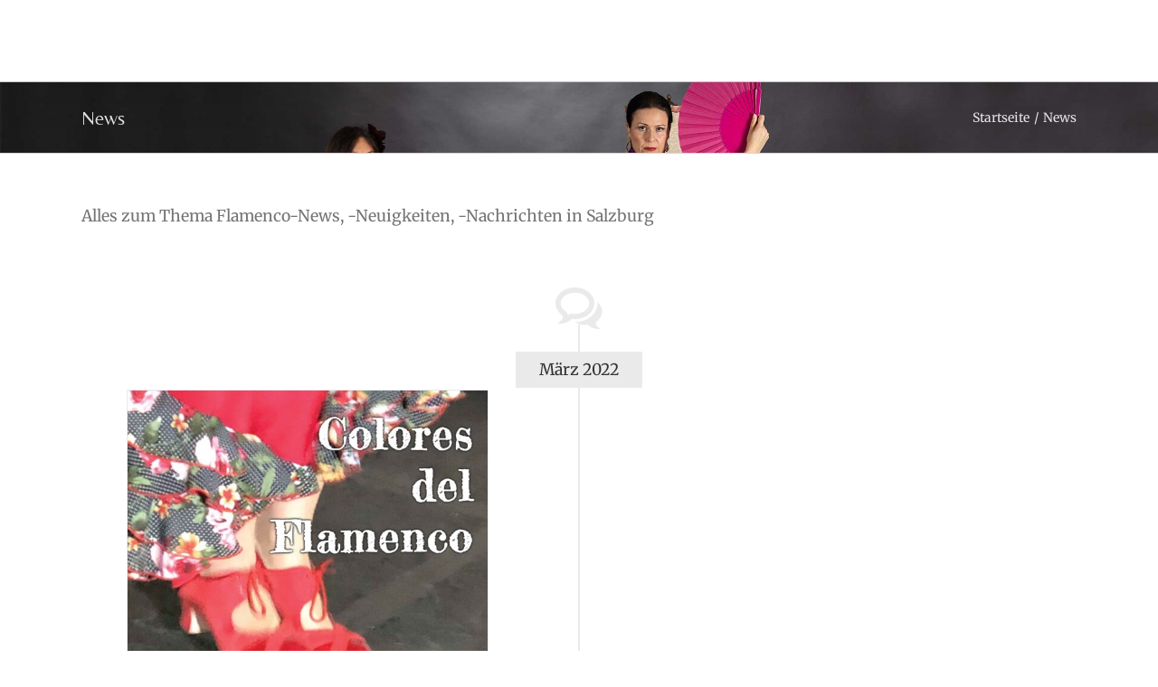

--- FILE ---
content_type: text/html; charset=UTF-8
request_url: https://flamenco-salzburg.com/news/page/2/
body_size: 14709
content:
<!DOCTYPE html>
<html class="avada-html-layout-wide avada-html-header-position-top avada-html-is-archive awb-scroll" lang="de" prefix="og: http://ogp.me/ns# fb: http://ogp.me/ns/fb#">
<head>
	<meta http-equiv="X-UA-Compatible" content="IE=edge" />
	<meta http-equiv="Content-Type" content="text/html; charset=utf-8"/>
	<meta name="viewport" content="width=device-width, initial-scale=1" />
	<script type="text/javascript" data-cookieconsent="ignore">
	window.dataLayer = window.dataLayer || [];

	function gtag() {
		dataLayer.push(arguments);
	}

	gtag("consent", "default", {
		ad_personalization: "denied",
		ad_storage: "denied",
		ad_user_data: "denied",
		analytics_storage: "denied",
		functionality_storage: "denied",
		personalization_storage: "denied",
		security_storage: "granted",
		wait_for_update: 500,
	});
	gtag("set", "ads_data_redaction", true);
	</script>
<script type="text/javascript"
		id="Cookiebot"
		src="https://consent.cookiebot.com/uc.js"
		data-implementation="wp"
		data-cbid="07e7168a-7dc6-4c96-a675-aa4a58b26991"
							data-blockingmode="auto"
	></script>
<meta name='robots' content='index, follow, max-image-preview:large, max-snippet:-1, max-video-preview:-1' />
	<style>img:is([sizes="auto" i], [sizes^="auto," i]) { contain-intrinsic-size: 3000px 1500px }</style>
	
	<!-- This site is optimized with the Yoast SEO plugin v26.3 - https://yoast.com/wordpress/plugins/seo/ -->
	<title>Aktuelle Neuigkeiten zum Thema Flamenco in Salzburg</title>
	<meta name="description" content="Aktuelles, Flamenco-News, Neuigkeiten zum Thema Flamenco in Salzburg, Konzerte, Workshops, Events, alles Rund um Flamenco in Salzburg" />
	<link rel="canonical" href="https://flamenco-salzburg.com/news/page/2/" />
	<link rel="prev" href="https://flamenco-salzburg.com/news/" />
	<link rel="next" href="https://flamenco-salzburg.com/news/page/3/" />
	<meta property="og:locale" content="de_DE" />
	<meta property="og:type" content="article" />
	<meta property="og:title" content="Aktuelle Neuigkeiten zum Thema Flamenco in Salzburg" />
	<meta property="og:description" content="Aktuelles, Flamenco-News, Neuigkeiten zum Thema Flamenco in Salzburg, Konzerte, Workshops, Events, alles Rund um Flamenco in Salzburg" />
	<meta property="og:url" content="https://flamenco-salzburg.com/news/" />
	<meta property="og:site_name" content="Flamenco-Salzburg" />
	<script type="application/ld+json" class="yoast-schema-graph">{"@context":"https://schema.org","@graph":[{"@type":"CollectionPage","@id":"https://flamenco-salzburg.com/news/","url":"https://flamenco-salzburg.com/news/page/2/","name":"Aktuelle Neuigkeiten zum Thema Flamenco in Salzburg","isPartOf":{"@id":"https://flamenco-salzburg.com/#website"},"primaryImageOfPage":{"@id":"https://flamenco-salzburg.com/news/page/2/#primaryimage"},"image":{"@id":"https://flamenco-salzburg.com/news/page/2/#primaryimage"},"thumbnailUrl":"https://flamenco-salzburg.com/wp-content/uploads/2022/03/flamenco-salzburg-Shakespear-2022-02--scaled.jpg","description":"Aktuelles, Flamenco-News, Neuigkeiten zum Thema Flamenco in Salzburg, Konzerte, Workshops, Events, alles Rund um Flamenco in Salzburg","breadcrumb":{"@id":"https://flamenco-salzburg.com/news/page/2/#breadcrumb"},"inLanguage":"de"},{"@type":"ImageObject","inLanguage":"de","@id":"https://flamenco-salzburg.com/news/page/2/#primaryimage","url":"https://flamenco-salzburg.com/wp-content/uploads/2022/03/flamenco-salzburg-Shakespear-2022-02--scaled.jpg","contentUrl":"https://flamenco-salzburg.com/wp-content/uploads/2022/03/flamenco-salzburg-Shakespear-2022-02--scaled.jpg","width":1810,"height":2560,"caption":"Flemanco Abend mit Flamenco Salzburg - Colores del Flamenco - Shakespeare Salzburg"},{"@type":"BreadcrumbList","@id":"https://flamenco-salzburg.com/news/page/2/#breadcrumb","itemListElement":[{"@type":"ListItem","position":1,"name":"Home","item":"https://flamenco-salzburg.com/"},{"@type":"ListItem","position":2,"name":"News"}]},{"@type":"WebSite","@id":"https://flamenco-salzburg.com/#website","url":"https://flamenco-salzburg.com/","name":"Flamenco-Salzburg","description":"Die Flamenco-Aficionados in der Mozart-Stadt","publisher":{"@id":"https://flamenco-salzburg.com/#organization"},"potentialAction":[{"@type":"SearchAction","target":{"@type":"EntryPoint","urlTemplate":"https://flamenco-salzburg.com/?s={search_term_string}"},"query-input":{"@type":"PropertyValueSpecification","valueRequired":true,"valueName":"search_term_string"}}],"inLanguage":"de"},{"@type":"Organization","@id":"https://flamenco-salzburg.com/#organization","name":"Flamenco Salzburg","url":"https://flamenco-salzburg.com/","logo":{"@type":"ImageObject","inLanguage":"de","@id":"https://flamenco-salzburg.com/#/schema/logo/image/","url":"https://flamenco-salzburg.com/wp-content/uploads/2022/10/flamenco-salzburg-visitenkarte-2015.jpg","contentUrl":"https://flamenco-salzburg.com/wp-content/uploads/2022/10/flamenco-salzburg-visitenkarte-2015.jpg","width":1028,"height":673,"caption":"Flamenco Salzburg"},"image":{"@id":"https://flamenco-salzburg.com/#/schema/logo/image/"},"sameAs":["https://www.facebook.com/people/Flamenco-Salzburg/100057592593499/","https://www.youtube.com/channel/UCgjeF7--RHNXfTMSHKJQJcg"]}]}</script>
	<!-- / Yoast SEO plugin. -->


<link rel="alternate" type="application/rss+xml" title="Flamenco-Salzburg &raquo; Feed" href="https://flamenco-salzburg.com/feed/" />
<link rel="alternate" type="application/rss+xml" title="Flamenco-Salzburg &raquo; Kommentar-Feed" href="https://flamenco-salzburg.com/comments/feed/" />
					<link rel="shortcut icon" href="https://flamenco-salzburg.com/wp-content/uploads/2023/07/favicon-32x32-1.png" type="image/x-icon" />
		
					<!-- Apple Touch Icon -->
			<link rel="apple-touch-icon" sizes="180x180" href="https://flamenco-salzburg.com/wp-content/uploads/2023/07/apple-touch-icon.png">
		
					<!-- Android Icon -->
			<link rel="icon" sizes="192x192" href="https://flamenco-salzburg.com/wp-content/uploads/2023/07/android-chrome-192x192-1.png">
		
					<!-- MS Edge Icon -->
			<meta name="msapplication-TileImage" content="https://flamenco-salzburg.com/wp-content/uploads/2023/07/android-chrome-512x512-1.png">
				<link rel="alternate" type="application/rss+xml" title="Flamenco-Salzburg &raquo; News Kategorie-Feed" href="https://flamenco-salzburg.com/news/feed/" />
				
		<meta property="og:locale" content="de_DE"/>
		<meta property="og:type" content="article"/>
		<meta property="og:site_name" content="Flamenco-Salzburg"/>
		<meta property="og:title" content="Aktuelle Neuigkeiten zum Thema Flamenco in Salzburg"/>
				<meta property="og:url" content="https://flamenco-salzburg.com/colores-del-flamenco/"/>
																				<meta property="og:image" content="https://flamenco-salzburg.com/wp-content/uploads/2022/03/flamenco-salzburg-Shakespear-2022-02--scaled.jpg"/>
		<meta property="og:image:width" content="1810"/>
		<meta property="og:image:height" content="2560"/>
		<meta property="og:image:type" content="image/jpeg"/>
				<script type="text/javascript">
/* <![CDATA[ */
window._wpemojiSettings = {"baseUrl":"https:\/\/s.w.org\/images\/core\/emoji\/16.0.1\/72x72\/","ext":".png","svgUrl":"https:\/\/s.w.org\/images\/core\/emoji\/16.0.1\/svg\/","svgExt":".svg","source":{"concatemoji":"https:\/\/flamenco-salzburg.com\/wp-includes\/js\/wp-emoji-release.min.js?ver=6.8.2"}};
/*! This file is auto-generated */
!function(s,n){var o,i,e;function c(e){try{var t={supportTests:e,timestamp:(new Date).valueOf()};sessionStorage.setItem(o,JSON.stringify(t))}catch(e){}}function p(e,t,n){e.clearRect(0,0,e.canvas.width,e.canvas.height),e.fillText(t,0,0);var t=new Uint32Array(e.getImageData(0,0,e.canvas.width,e.canvas.height).data),a=(e.clearRect(0,0,e.canvas.width,e.canvas.height),e.fillText(n,0,0),new Uint32Array(e.getImageData(0,0,e.canvas.width,e.canvas.height).data));return t.every(function(e,t){return e===a[t]})}function u(e,t){e.clearRect(0,0,e.canvas.width,e.canvas.height),e.fillText(t,0,0);for(var n=e.getImageData(16,16,1,1),a=0;a<n.data.length;a++)if(0!==n.data[a])return!1;return!0}function f(e,t,n,a){switch(t){case"flag":return n(e,"\ud83c\udff3\ufe0f\u200d\u26a7\ufe0f","\ud83c\udff3\ufe0f\u200b\u26a7\ufe0f")?!1:!n(e,"\ud83c\udde8\ud83c\uddf6","\ud83c\udde8\u200b\ud83c\uddf6")&&!n(e,"\ud83c\udff4\udb40\udc67\udb40\udc62\udb40\udc65\udb40\udc6e\udb40\udc67\udb40\udc7f","\ud83c\udff4\u200b\udb40\udc67\u200b\udb40\udc62\u200b\udb40\udc65\u200b\udb40\udc6e\u200b\udb40\udc67\u200b\udb40\udc7f");case"emoji":return!a(e,"\ud83e\udedf")}return!1}function g(e,t,n,a){var r="undefined"!=typeof WorkerGlobalScope&&self instanceof WorkerGlobalScope?new OffscreenCanvas(300,150):s.createElement("canvas"),o=r.getContext("2d",{willReadFrequently:!0}),i=(o.textBaseline="top",o.font="600 32px Arial",{});return e.forEach(function(e){i[e]=t(o,e,n,a)}),i}function t(e){var t=s.createElement("script");t.src=e,t.defer=!0,s.head.appendChild(t)}"undefined"!=typeof Promise&&(o="wpEmojiSettingsSupports",i=["flag","emoji"],n.supports={everything:!0,everythingExceptFlag:!0},e=new Promise(function(e){s.addEventListener("DOMContentLoaded",e,{once:!0})}),new Promise(function(t){var n=function(){try{var e=JSON.parse(sessionStorage.getItem(o));if("object"==typeof e&&"number"==typeof e.timestamp&&(new Date).valueOf()<e.timestamp+604800&&"object"==typeof e.supportTests)return e.supportTests}catch(e){}return null}();if(!n){if("undefined"!=typeof Worker&&"undefined"!=typeof OffscreenCanvas&&"undefined"!=typeof URL&&URL.createObjectURL&&"undefined"!=typeof Blob)try{var e="postMessage("+g.toString()+"("+[JSON.stringify(i),f.toString(),p.toString(),u.toString()].join(",")+"));",a=new Blob([e],{type:"text/javascript"}),r=new Worker(URL.createObjectURL(a),{name:"wpTestEmojiSupports"});return void(r.onmessage=function(e){c(n=e.data),r.terminate(),t(n)})}catch(e){}c(n=g(i,f,p,u))}t(n)}).then(function(e){for(var t in e)n.supports[t]=e[t],n.supports.everything=n.supports.everything&&n.supports[t],"flag"!==t&&(n.supports.everythingExceptFlag=n.supports.everythingExceptFlag&&n.supports[t]);n.supports.everythingExceptFlag=n.supports.everythingExceptFlag&&!n.supports.flag,n.DOMReady=!1,n.readyCallback=function(){n.DOMReady=!0}}).then(function(){return e}).then(function(){var e;n.supports.everything||(n.readyCallback(),(e=n.source||{}).concatemoji?t(e.concatemoji):e.wpemoji&&e.twemoji&&(t(e.twemoji),t(e.wpemoji)))}))}((window,document),window._wpemojiSettings);
/* ]]> */
</script>
<link rel='stylesheet' id='pmb_common-css' href='https://flamenco-salzburg.com/wp-content/plugins/print-my-blog/assets/styles/pmb-common.css?ver=1763383870' type='text/css' media='all' />
<style id='wp-emoji-styles-inline-css' type='text/css'>

	img.wp-smiley, img.emoji {
		display: inline !important;
		border: none !important;
		box-shadow: none !important;
		height: 1em !important;
		width: 1em !important;
		margin: 0 0.07em !important;
		vertical-align: -0.1em !important;
		background: none !important;
		padding: 0 !important;
	}
</style>
<link rel='stylesheet' id='pmb-select2-css' href='https://flamenco-salzburg.com/wp-content/plugins/print-my-blog/assets/styles/libs/select2.min.css?ver=4.0.6' type='text/css' media='all' />
<link rel='stylesheet' id='pmb-jquery-ui-css' href='https://flamenco-salzburg.com/wp-content/plugins/print-my-blog/assets/styles/libs/jquery-ui/jquery-ui.min.css?ver=1.11.4' type='text/css' media='all' />
<link rel='stylesheet' id='pmb-setup-page-css' href='https://flamenco-salzburg.com/wp-content/plugins/print-my-blog/assets/styles/setup-page.css?ver=1763383870' type='text/css' media='all' />
<link rel='stylesheet' id='fusion-dynamic-css-css' href='https://flamenco-salzburg.com/wp-content/uploads/fusion-styles/480fb0f93bba1090270df556360cca3f.min.css?ver=3.13.3' type='text/css' media='all' />
<script type="text/javascript" src="https://flamenco-salzburg.com/wp-includes/js/jquery/jquery.min.js?ver=3.7.1" id="jquery-core-js"></script>
<script type="text/javascript" src="https://flamenco-salzburg.com/wp-includes/js/jquery/jquery-migrate.min.js?ver=3.4.1" id="jquery-migrate-js"></script>
<link rel="https://api.w.org/" href="https://flamenco-salzburg.com/wp-json/" /><link rel="alternate" title="JSON" type="application/json" href="https://flamenco-salzburg.com/wp-json/wp/v2/categories/13" /><link rel="EditURI" type="application/rsd+xml" title="RSD" href="https://flamenco-salzburg.com/xmlrpc.php?rsd" />
<meta name="generator" content="WordPress 6.8.2" />
<style type="text/css" id="css-fb-visibility">@media screen and (max-width: 640px){.fusion-no-small-visibility{display:none !important;}body .sm-text-align-center{text-align:center !important;}body .sm-text-align-left{text-align:left !important;}body .sm-text-align-right{text-align:right !important;}body .sm-flex-align-center{justify-content:center !important;}body .sm-flex-align-flex-start{justify-content:flex-start !important;}body .sm-flex-align-flex-end{justify-content:flex-end !important;}body .sm-mx-auto{margin-left:auto !important;margin-right:auto !important;}body .sm-ml-auto{margin-left:auto !important;}body .sm-mr-auto{margin-right:auto !important;}body .fusion-absolute-position-small{position:absolute;top:auto;width:100%;}.awb-sticky.awb-sticky-small{ position: sticky; top: var(--awb-sticky-offset,0); }}@media screen and (min-width: 641px) and (max-width: 1024px){.fusion-no-medium-visibility{display:none !important;}body .md-text-align-center{text-align:center !important;}body .md-text-align-left{text-align:left !important;}body .md-text-align-right{text-align:right !important;}body .md-flex-align-center{justify-content:center !important;}body .md-flex-align-flex-start{justify-content:flex-start !important;}body .md-flex-align-flex-end{justify-content:flex-end !important;}body .md-mx-auto{margin-left:auto !important;margin-right:auto !important;}body .md-ml-auto{margin-left:auto !important;}body .md-mr-auto{margin-right:auto !important;}body .fusion-absolute-position-medium{position:absolute;top:auto;width:100%;}.awb-sticky.awb-sticky-medium{ position: sticky; top: var(--awb-sticky-offset,0); }}@media screen and (min-width: 1025px){.fusion-no-large-visibility{display:none !important;}body .lg-text-align-center{text-align:center !important;}body .lg-text-align-left{text-align:left !important;}body .lg-text-align-right{text-align:right !important;}body .lg-flex-align-center{justify-content:center !important;}body .lg-flex-align-flex-start{justify-content:flex-start !important;}body .lg-flex-align-flex-end{justify-content:flex-end !important;}body .lg-mx-auto{margin-left:auto !important;margin-right:auto !important;}body .lg-ml-auto{margin-left:auto !important;}body .lg-mr-auto{margin-right:auto !important;}body .fusion-absolute-position-large{position:absolute;top:auto;width:100%;}.awb-sticky.awb-sticky-large{ position: sticky; top: var(--awb-sticky-offset,0); }}</style>		<script type="text/javascript">
			var doc = document.documentElement;
			doc.setAttribute( 'data-useragent', navigator.userAgent );
		</script>
		
	</head>

<body class="archive paged category category-news category-13 paged-2 category-paged-2 wp-theme-Avada fusion-image-hovers fusion-pagination-sizing fusion-button_type-flat fusion-button_span-no fusion-button_gradient-linear avada-image-rollover-circle-no avada-image-rollover-yes avada-image-rollover-direction-left fusion-has-button-gradient fusion-body ltr fusion-sticky-header avada-has-rev-slider-styles fusion-disable-outline fusion-sub-menu-fade mobile-logo-pos-left layout-wide-mode avada-has-boxed-modal-shadow-none layout-scroll-offset-full avada-has-zero-margin-offset-top fusion-top-header menu-text-align-center mobile-menu-design-flyout fusion-show-pagination-text fusion-header-layout-v1 avada-responsive avada-footer-fx-parallax-effect avada-menu-highlight-style-bottombar fusion-search-form-classic fusion-main-menu-search-overlay fusion-avatar-square avada-sticky-shrinkage avada-dropdown-styles avada-blog-layout-timeline avada-blog-archive-layout-timeline avada-header-shadow-yes avada-menu-icon-position-left avada-has-megamenu-shadow avada-has-mainmenu-dropdown-divider fusion-has-main-nav-icon-circle avada-has-header-100-width avada-has-pagetitle-bg-full avada-has-pagetitle-bg-parallax avada-has-mobile-menu-search avada-has-main-nav-search-icon avada-has-pagetitlebar-retina-bg-image avada-has-titlebar- avada-has-pagination-padding avada-flyout-menu-direction-fade avada-ec-views-v1" data-awb-post-id="727">
		<a class="skip-link screen-reader-text" href="#content">Zum Inhalt springen</a>

	<div id="boxed-wrapper">
		
		<div id="wrapper" class="fusion-wrapper">
			<div id="home" style="position:relative;top:-1px;"></div>
							
										
							<div id="sliders-container" class="fusion-slider-visibility">
					</div>
				
					
			<header class="fusion-header-wrapper fusion-header-shadow">
				<div class="fusion-header-v1 fusion-logo-alignment fusion-logo-left fusion-sticky-menu-1 fusion-sticky-logo- fusion-mobile-logo-  fusion-mobile-menu-design-flyout fusion-header-has-flyout-menu">
					<div class="fusion-header-sticky-height"></div>
<div class="fusion-header">
	<div class="fusion-row">
					<div class="fusion-header-has-flyout-menu-content">
					<div class="fusion-logo" data-margin-top="31px" data-margin-bottom="31px" data-margin-left="0px" data-margin-right="0px">
			<a class="fusion-logo-link"  href="https://flamenco-salzburg.com/" >

						<!-- standard logo -->
			<img src="https://flamenco-salzburg.com/wp-content/uploads/2016/07/transparent.gif" srcset="https://flamenco-salzburg.com/wp-content/uploads/2016/07/transparent.gif 1x, https://flamenco-salzburg.com/wp-content/uploads/2016/07/transparent-1.gif 2x" width="1" height="1" style="max-height:1px;height:auto;" alt="Flamenco-Salzburg Logo" data-retina_logo_url="https://flamenco-salzburg.com/wp-content/uploads/2016/07/transparent-1.gif" class="fusion-standard-logo" />

			
					</a>
		</div>		<nav class="fusion-main-menu" aria-label="Hauptmenü"><div class="fusion-overlay-search">		<form role="search" class="searchform fusion-search-form  fusion-search-form-classic" method="get" action="https://flamenco-salzburg.com/">
			<div class="fusion-search-form-content">

				
				<div class="fusion-search-field search-field">
					<label><span class="screen-reader-text">Suche nach:</span>
													<input type="search" value="" name="s" class="s" placeholder="Suchen..." required aria-required="true" aria-label="Suchen..."/>
											</label>
				</div>
				<div class="fusion-search-button search-button">
					<input type="submit" class="fusion-search-submit searchsubmit" aria-label="Suche" value="&#xf002;" />
									</div>

				
			</div>


			
		</form>
		<div class="fusion-search-spacer"></div><a href="#" role="button" aria-label="Schließe die Suche" class="fusion-close-search"></a></div><ul id="menu-hauptnavigation" class="fusion-menu"><li  id="menu-item-99"  class="menu-item menu-item-type-post_type menu-item-object-page menu-item-home menu-item-99"  data-item-id="99"><a  href="https://flamenco-salzburg.com/" class="fusion-bottombar-highlight"><span class="menu-text">Über uns</span></a></li><li  id="menu-item-112"  class="menu-item menu-item-type-post_type menu-item-object-page menu-item-112"  data-item-id="112"><a  href="https://flamenco-salzburg.com/medien-galerie-zu-flamenco-in-salzburg/" class="fusion-bottombar-highlight"><span class="menu-text">Galerie</span></a></li><li  id="menu-item-326"  class="menu-item menu-item-type-post_type menu-item-object-page menu-item-326"  data-item-id="326"><a  href="https://flamenco-salzburg.com/salzburger-flamenco-news/" class="fusion-bottombar-highlight"><span class="menu-text">News</span></a></li><li  id="menu-item-823"  class="menu-item menu-item-type-post_type menu-item-object-page menu-item-823"  data-item-id="823"><a  href="https://flamenco-salzburg.com/tanzkurse/" class="fusion-bottombar-highlight"><span class="menu-text">Tanzkurse</span></a></li><li  id="menu-item-141"  class="menu-item menu-item-type-post_type menu-item-object-page menu-item-141"  data-item-id="141"><a  href="https://flamenco-salzburg.com/kontakt/" class="fusion-bottombar-highlight"><span class="menu-text">Kontakt</span></a></li><li class="fusion-custom-menu-item fusion-main-menu-search fusion-search-overlay"><a class="fusion-main-menu-icon" href="#" aria-label="Suche" data-title="Suche" title="Suche" role="button" aria-expanded="false"></a></li></ul></nav><nav class="fusion-main-menu fusion-sticky-menu" aria-label="Hauptmenü fixiert"><div class="fusion-overlay-search">		<form role="search" class="searchform fusion-search-form  fusion-search-form-classic" method="get" action="https://flamenco-salzburg.com/">
			<div class="fusion-search-form-content">

				
				<div class="fusion-search-field search-field">
					<label><span class="screen-reader-text">Suche nach:</span>
													<input type="search" value="" name="s" class="s" placeholder="Suchen..." required aria-required="true" aria-label="Suchen..."/>
											</label>
				</div>
				<div class="fusion-search-button search-button">
					<input type="submit" class="fusion-search-submit searchsubmit" aria-label="Suche" value="&#xf002;" />
									</div>

				
			</div>


			
		</form>
		<div class="fusion-search-spacer"></div><a href="#" role="button" aria-label="Schließe die Suche" class="fusion-close-search"></a></div><ul id="menu-hauptnavigation-1" class="fusion-menu"><li   class="menu-item menu-item-type-post_type menu-item-object-page menu-item-home menu-item-99"  data-item-id="99"><a  href="https://flamenco-salzburg.com/" class="fusion-bottombar-highlight"><span class="menu-text">Über uns</span></a></li><li   class="menu-item menu-item-type-post_type menu-item-object-page menu-item-112"  data-item-id="112"><a  href="https://flamenco-salzburg.com/medien-galerie-zu-flamenco-in-salzburg/" class="fusion-bottombar-highlight"><span class="menu-text">Galerie</span></a></li><li   class="menu-item menu-item-type-post_type menu-item-object-page menu-item-326"  data-item-id="326"><a  href="https://flamenco-salzburg.com/salzburger-flamenco-news/" class="fusion-bottombar-highlight"><span class="menu-text">News</span></a></li><li   class="menu-item menu-item-type-post_type menu-item-object-page menu-item-823"  data-item-id="823"><a  href="https://flamenco-salzburg.com/tanzkurse/" class="fusion-bottombar-highlight"><span class="menu-text">Tanzkurse</span></a></li><li   class="menu-item menu-item-type-post_type menu-item-object-page menu-item-141"  data-item-id="141"><a  href="https://flamenco-salzburg.com/kontakt/" class="fusion-bottombar-highlight"><span class="menu-text">Kontakt</span></a></li><li class="fusion-custom-menu-item fusion-main-menu-search fusion-search-overlay"><a class="fusion-main-menu-icon" href="#" aria-label="Suche" data-title="Suche" title="Suche" role="button" aria-expanded="false"></a></li></ul></nav><div class="fusion-flyout-menu-icons fusion-flyout-mobile-menu-icons">
	
	
			<div class="fusion-flyout-search-toggle">
			<div class="fusion-toggle-icon">
				<div class="fusion-toggle-icon-line"></div>
				<div class="fusion-toggle-icon-line"></div>
				<div class="fusion-toggle-icon-line"></div>
			</div>
			<a class="fusion-icon awb-icon-search" aria-hidden="true" aria-label="Toggle Search" href="#"></a>
		</div>
	
				<a class="fusion-flyout-menu-toggle" aria-hidden="true" aria-label="Toggle Menu" href="#">
			<div class="fusion-toggle-icon-line"></div>
			<div class="fusion-toggle-icon-line"></div>
			<div class="fusion-toggle-icon-line"></div>
		</a>
	</div>

	<div class="fusion-flyout-search">
				<form role="search" class="searchform fusion-search-form  fusion-search-form-classic" method="get" action="https://flamenco-salzburg.com/">
			<div class="fusion-search-form-content">

				
				<div class="fusion-search-field search-field">
					<label><span class="screen-reader-text">Suche nach:</span>
													<input type="search" value="" name="s" class="s" placeholder="Suchen..." required aria-required="true" aria-label="Suchen..."/>
											</label>
				</div>
				<div class="fusion-search-button search-button">
					<input type="submit" class="fusion-search-submit searchsubmit" aria-label="Suche" value="&#xf002;" />
									</div>

				
			</div>


			
		</form>
			</div>

<div class="fusion-flyout-menu-bg"></div>

<nav class="fusion-mobile-nav-holder fusion-flyout-menu fusion-flyout-mobile-menu" aria-label="Main Menu Mobile"></nav>

	<nav class="fusion-mobile-nav-holder fusion-flyout-menu fusion-flyout-mobile-menu fusion-mobile-sticky-nav-holder" aria-label="Main Menu Mobile Sticky"></nav>
							</div>
			</div>
</div>
				</div>
				<div class="fusion-clearfix"></div>
			</header>
			
							
			<section class="avada-page-titlebar-wrapper" aria-label="Kopfzeilen-Container">
	<div class="fusion-page-title-bar fusion-page-title-bar-none fusion-page-title-bar-left">
		<div class="fusion-page-title-row">
			<div class="fusion-page-title-wrapper">
				<div class="fusion-page-title-captions">

																							<h1 class="entry-title">News</h1>

											
					
				</div>

															<div class="fusion-page-title-secondary">
							<nav class="fusion-breadcrumbs awb-yoast-breadcrumbs" aria-label="Breadcrumb"><ol class="awb-breadcrumb-list"><li class="fusion-breadcrumb-item awb-breadcrumb-sep awb-home" ><a href="https://flamenco-salzburg.com" class="fusion-breadcrumb-link"><span >Startseite</span></a></li><li class="fusion-breadcrumb-item"  aria-current="page"><span  class="breadcrumb-leaf">News</span></li></ol></nav>						</div>
									
			</div>
		</div>
	</div>
</section>

						<main id="main" class="clearfix  full-bg">
				<div class="fusion-row" style="">
<section id="content" class=" full-width" style="width: 100%;">
			<div id="post-727" class="fusion-archive-description post-727 post type-post status-publish format-standard has-post-thumbnail hentry category-events category-news tag-auftritt tag-konzert">
			<div class="post-content">
				<p>Alles zum Thema Flamenco-News, -Neuigkeiten, -Nachrichten in Salzburg</p>
			</div>
		</div>
	
	<div id="posts-container" class="fusion-blog-archive fusion-blog-layout-timeline-wrapper fusion-blog-infinite fusion-clearfix">
	<div class="fusion-posts-container fusion-no-meta-info fusion-posts-container-infinite fusion-blog-rollover " data-pages="4">
								<div class="fusion-timeline-icon"><i class="awb-icon-bubbles" aria-hidden="true"></i></div>
			<div class="fusion-blog-layout-timeline fusion-clearfix">

			
						<div class="fusion-timeline-line"></div>
		
		
										<h3 class="fusion-timeline-date">März 2022</h3><div class="fusion-collapse-month">			<article id="post-727" class="fusion-post-timeline fusion-left-column  post fusion-clearfix post-727 type-post status-publish format-standard has-post-thumbnail hentry category-events category-news tag-auftritt tag-konzert">
				
				
				
									
		<div class="fusion-flexslider flexslider fusion-flexslider-loading fusion-post-slideshow">
		<ul class="slides">
																		<li><div  class="fusion-image-wrapper" aria-haspopup="true">
				<img width="1810" height="2560" src="https://flamenco-salzburg.com/wp-content/uploads/2022/03/flamenco-salzburg-Shakespear-2022-02--scaled.jpg" class="attachment-full size-full wp-post-image" alt="Flamenco Salzburg - Colores del Flamenco - Shakespeare Salzburg" decoding="async" fetchpriority="high" srcset="https://flamenco-salzburg.com/wp-content/uploads/2022/03/flamenco-salzburg-Shakespear-2022-02--200x283.jpg 200w, https://flamenco-salzburg.com/wp-content/uploads/2022/03/flamenco-salzburg-Shakespear-2022-02--400x566.jpg 400w, https://flamenco-salzburg.com/wp-content/uploads/2022/03/flamenco-salzburg-Shakespear-2022-02--600x849.jpg 600w, https://flamenco-salzburg.com/wp-content/uploads/2022/03/flamenco-salzburg-Shakespear-2022-02--800x1132.jpg 800w, https://flamenco-salzburg.com/wp-content/uploads/2022/03/flamenco-salzburg-Shakespear-2022-02--1200x1697.jpg 1200w, https://flamenco-salzburg.com/wp-content/uploads/2022/03/flamenco-salzburg-Shakespear-2022-02--scaled.jpg 1810w" sizes="(max-width: 800px) 100vw, 40vw" /><div class="fusion-rollover">
	<div class="fusion-rollover-content">

														<a class="fusion-rollover-link" href="https://flamenco-salzburg.com/colores-del-flamenco/">Colores del Flamenco &#8211; Flamenco Salzburg feat. Kirschblütenzeit</a>
			
														
								
													<div class="fusion-rollover-sep"></div>
				
																		<a class="fusion-rollover-gallery" href="https://flamenco-salzburg.com/wp-content/uploads/2022/03/flamenco-salzburg-Shakespear-2022-02--scaled.jpg" data-options="" data-id="727" data-rel="iLightbox[gallery]" data-title="flamenco-salzburg-Shakespear-2022-02-" data-caption="Flemanco Abend mit Flamenco Salzburg - Colores del Flamenco - Shakespeare Salzburg">
						Gallerie					</a>
														
		
												<h4 class="fusion-rollover-title">
					<a class="fusion-rollover-title-link" href="https://flamenco-salzburg.com/colores-del-flamenco/">
						Colores del Flamenco &#8211; Flamenco Salzburg feat. Kirschblütenzeit					</a>
				</h4>
			
										<div class="fusion-rollover-categories"><a href="https://flamenco-salzburg.com/events/" rel="tag">Events</a>, <a href="https://flamenco-salzburg.com/news/" rel="tag">News</a></div>					
		
						<a class="fusion-link-wrapper" href="https://flamenco-salzburg.com/colores-del-flamenco/" aria-label="Colores del Flamenco &#8211; Flamenco Salzburg feat. Kirschblütenzeit"></a>
	</div>
</div>
</div>
</li>
																																																																														</ul>
	</div>
				
														<div class="fusion-post-content-wrapper">
				
														<div class="fusion-timeline-circle"></div>
					<div class="fusion-timeline-arrow"></div>
				
				<div class="fusion-post-content post-content">
					<h2 class="entry-title fusion-post-title"><a href="https://flamenco-salzburg.com/colores-del-flamenco/">Colores del Flamenco &#8211; Flamenco Salzburg feat. Kirschblütenzeit</a></h2>
																<span class="vcard rich-snippet-hidden"><span class="fn"><a href="https://flamenco-salzburg.com/author/admin/" title="Beiträge von admin" rel="author">admin</a></span></span><span class="updated rich-snippet-hidden">2022-08-03T07:01:10+01:00</span>
												
					
					<div class="fusion-post-content-container">
						<p>Flamenco ist Leben, Flamenco ist energiegeladen, spannend und bunt! Genießen Sie einen einzigartigen Abend, der genau dies zum Ausdruck bringt.Flamenco Salzburg“La Orquídea” Edda Kathrein (Tanz)“El Chano” Michael Navarro (Gitarre) “El Estifi” Stefan Bärthlein (Gitarre)Kirschblütenzeitwww.kirschbluetenzeit.com“La Cereza” Samira Kirschhofer (Gesang)Abendkasse: 15,-Ticketsanfragen und Reservierungen per Mail an info@flamenco-salzburg.com beziehungsweise telefonisch unter +43 680 213 89 87Wann? 2. April  [...]</p>					</div>
				</div>

				
													<span class="entry-title rich-snippet-hidden">Colores del Flamenco &#8211; Flamenco Salzburg feat. Kirschblütenzeit</span><span class="vcard rich-snippet-hidden"><span class="fn"><a href="https://flamenco-salzburg.com/author/admin/" title="Beiträge von admin" rel="author">admin</a></span></span><span class="updated rich-snippet-hidden">2022-08-03T07:01:10+01:00</span>				
									</div>
				
							</article>

			
								</div><h3 class="fusion-timeline-date">September 2019</h3><div class="fusion-collapse-month">			<article id="post-704" class="fusion-post-timeline fusion-right-column  post fusion-clearfix post-704 type-post status-publish format-standard has-post-thumbnail hentry category-events category-news tag-auftritt tag-konzert">
				
				
				
									
		<div class="fusion-flexslider flexslider fusion-flexslider-loading fusion-post-slideshow">
		<ul class="slides">
																		<li><div  class="fusion-image-wrapper" aria-haspopup="true">
				<img width="3508" height="2480" src="https://flamenco-salzburg.com/wp-content/uploads/2019/09/Flyer-Hallein-2019-11.jpg" class="attachment-full size-full wp-post-image" alt="Duende, Corazón y Passión - in der Creativ Werkstatt Hallein" decoding="async" srcset="https://flamenco-salzburg.com/wp-content/uploads/2019/09/Flyer-Hallein-2019-11-200x141.jpg 200w, https://flamenco-salzburg.com/wp-content/uploads/2019/09/Flyer-Hallein-2019-11-400x283.jpg 400w, https://flamenco-salzburg.com/wp-content/uploads/2019/09/Flyer-Hallein-2019-11-600x424.jpg 600w, https://flamenco-salzburg.com/wp-content/uploads/2019/09/Flyer-Hallein-2019-11-800x566.jpg 800w, https://flamenco-salzburg.com/wp-content/uploads/2019/09/Flyer-Hallein-2019-11-1200x848.jpg 1200w, https://flamenco-salzburg.com/wp-content/uploads/2019/09/Flyer-Hallein-2019-11.jpg 3508w" sizes="(max-width: 800px) 100vw, 40vw" /><div class="fusion-rollover">
	<div class="fusion-rollover-content">

														<a class="fusion-rollover-link" href="https://flamenco-salzburg.com/duende-corazon-y-passion-in-der-creativ-werkstatt-hallein/">Duende, Corazón y Pasión in der Creativ Werkstatt Hallein</a>
			
														
								
													<div class="fusion-rollover-sep"></div>
				
																		<a class="fusion-rollover-gallery" href="https://flamenco-salzburg.com/wp-content/uploads/2019/09/Flyer-Hallein-2019-11.jpg" data-options="" data-id="704" data-rel="iLightbox[gallery]" data-title="Duende, Corazón y Passión - in der Creativ Werkstatt Hallein" data-caption="Duende, Corazón y Passión - in der Creativ Werkstatt Hallein">
						Gallerie					</a>
														
		
												<h4 class="fusion-rollover-title">
					<a class="fusion-rollover-title-link" href="https://flamenco-salzburg.com/duende-corazon-y-passion-in-der-creativ-werkstatt-hallein/">
						Duende, Corazón y Pasión in der Creativ Werkstatt Hallein					</a>
				</h4>
			
										<div class="fusion-rollover-categories"><a href="https://flamenco-salzburg.com/events/" rel="tag">Events</a>, <a href="https://flamenco-salzburg.com/news/" rel="tag">News</a></div>					
		
						<a class="fusion-link-wrapper" href="https://flamenco-salzburg.com/duende-corazon-y-passion-in-der-creativ-werkstatt-hallein/" aria-label="Duende, Corazón y Pasión in der Creativ Werkstatt Hallein"></a>
	</div>
</div>
</div>
</li>
																																																																														</ul>
	</div>
				
														<div class="fusion-post-content-wrapper">
				
														<div class="fusion-timeline-circle"></div>
					<div class="fusion-timeline-arrow"></div>
				
				<div class="fusion-post-content post-content">
					<h2 class="entry-title fusion-post-title"><a href="https://flamenco-salzburg.com/duende-corazon-y-passion-in-der-creativ-werkstatt-hallein/">Duende, Corazón y Pasión in der Creativ Werkstatt Hallein</a></h2>
																<span class="vcard rich-snippet-hidden"><span class="fn"><a href="https://flamenco-salzburg.com/author/admin/" title="Beiträge von admin" rel="author">admin</a></span></span><span class="updated rich-snippet-hidden">2022-08-03T07:01:26+01:00</span>
												
					
					<div class="fusion-post-content-container">
						<p>Wir, Flamenco-Salzburg, das sind drei Salzburger „aficionados“ (span. für Liebhaber), die sich der großartigen Kunstform des Flamenco verschrieben haben. Wir zeigen den einzigartigen Tanz und die wunderbare Musik des Flamenco. Auf den Wegen alter Meister wollen wir die Seele (span. el duende), das Herz (span. el corazón) und die Leidenschaft (span. la pasión) ergründen bzw.  [...]</p>					</div>
				</div>

				
													<span class="entry-title rich-snippet-hidden">Duende, Corazón y Pasión in der Creativ Werkstatt Hallein</span><span class="vcard rich-snippet-hidden"><span class="fn"><a href="https://flamenco-salzburg.com/author/admin/" title="Beiträge von admin" rel="author">admin</a></span></span><span class="updated rich-snippet-hidden">2022-08-03T07:01:26+01:00</span>				
									</div>
				
							</article>

			
											<article id="post-701" class="fusion-post-timeline fusion-left-column  post fusion-clearfix post-701 type-post status-publish format-standard has-post-thumbnail hentry category-events category-news tag-auftritt tag-konzert">
				
				
				
									
		<div class="fusion-flexslider flexslider fusion-flexslider-loading fusion-post-slideshow">
		<ul class="slides">
																		<li><div  class="fusion-image-wrapper" aria-haspopup="true">
				<img width="6000" height="4000" src="https://flamenco-salzburg.com/wp-content/uploads/2019/09/FLamenco-Salzburg-Lange-Nacht-der-Museen-Oktober-2019.jpg" class="attachment-full size-full wp-post-image" alt="ORF Lange Nacht der Mussen, Salzburger Rathaus, Säulenhalle" decoding="async" srcset="https://flamenco-salzburg.com/wp-content/uploads/2019/09/FLamenco-Salzburg-Lange-Nacht-der-Museen-Oktober-2019-200x133.jpg 200w, https://flamenco-salzburg.com/wp-content/uploads/2019/09/FLamenco-Salzburg-Lange-Nacht-der-Museen-Oktober-2019-400x267.jpg 400w, https://flamenco-salzburg.com/wp-content/uploads/2019/09/FLamenco-Salzburg-Lange-Nacht-der-Museen-Oktober-2019-600x400.jpg 600w, https://flamenco-salzburg.com/wp-content/uploads/2019/09/FLamenco-Salzburg-Lange-Nacht-der-Museen-Oktober-2019-800x533.jpg 800w, https://flamenco-salzburg.com/wp-content/uploads/2019/09/FLamenco-Salzburg-Lange-Nacht-der-Museen-Oktober-2019-1200x800.jpg 1200w, https://flamenco-salzburg.com/wp-content/uploads/2019/09/FLamenco-Salzburg-Lange-Nacht-der-Museen-Oktober-2019.jpg 6000w" sizes="(max-width: 800px) 100vw, 40vw" /><div class="fusion-rollover">
	<div class="fusion-rollover-content">

														<a class="fusion-rollover-link" href="https://flamenco-salzburg.com/orf-lange-nacht-der-mussen-salzburger-rathaus-saulenhalle-oktober-2019/">ORF Lange Nacht der Museen &#8211; Salzburger Rathaus</a>
			
														
								
													<div class="fusion-rollover-sep"></div>
				
																		<a class="fusion-rollover-gallery" href="https://flamenco-salzburg.com/wp-content/uploads/2019/09/FLamenco-Salzburg-Lange-Nacht-der-Museen-Oktober-2019.jpg" data-options="" data-id="701" data-rel="iLightbox[gallery]" data-title="FLamenco Salzburg - Lange Nacht der Museen Oktober 2019" data-caption="ORF Lange Nacht der Mussen, Salzburger Rathaus, Säulenhalle">
						Gallerie					</a>
														
		
												<h4 class="fusion-rollover-title">
					<a class="fusion-rollover-title-link" href="https://flamenco-salzburg.com/orf-lange-nacht-der-mussen-salzburger-rathaus-saulenhalle-oktober-2019/">
						ORF Lange Nacht der Museen &#8211; Salzburger Rathaus					</a>
				</h4>
			
										<div class="fusion-rollover-categories"><a href="https://flamenco-salzburg.com/events/" rel="tag">Events</a>, <a href="https://flamenco-salzburg.com/news/" rel="tag">News</a></div>					
		
						<a class="fusion-link-wrapper" href="https://flamenco-salzburg.com/orf-lange-nacht-der-mussen-salzburger-rathaus-saulenhalle-oktober-2019/" aria-label="ORF Lange Nacht der Museen &#8211; Salzburger Rathaus"></a>
	</div>
</div>
</div>
</li>
																																																																														</ul>
	</div>
				
														<div class="fusion-post-content-wrapper">
				
														<div class="fusion-timeline-circle"></div>
					<div class="fusion-timeline-arrow"></div>
				
				<div class="fusion-post-content post-content">
					<h2 class="entry-title fusion-post-title"><a href="https://flamenco-salzburg.com/orf-lange-nacht-der-mussen-salzburger-rathaus-saulenhalle-oktober-2019/">ORF Lange Nacht der Museen &#8211; Salzburger Rathaus</a></h2>
																<span class="vcard rich-snippet-hidden"><span class="fn"><a href="https://flamenco-salzburg.com/author/admin/" title="Beiträge von admin" rel="author">admin</a></span></span><span class="updated rich-snippet-hidden">2022-08-03T07:01:43+01:00</span>
												
					
					<div class="fusion-post-content-container">
						<p>Die Tänzerin Edda Kathrein – begleitet von den Flamenco-Gitarristen Stefan Bärthlein und Michael Navarro-Hopferwieser – führt drei Stücke des spanischen Tanzes auf:El Duende – Die Seele des Flamenco (19.00 Uhr)El Corazón – Das Herz des Flamenco (20.00 Uhr)La Pasión – Die Leidenschaft (21.00 Uhr)Die Dauer beträgt jeweils 30 Minuten.AusführendeEdda Kathrein: Tanz (baile)Stefan Bärhtlein: FlamencogitarreMichael Navarro-Hopferwieser: Flamencogitarre, KlarinetteHier der  [...]</p>					</div>
				</div>

				
													<span class="entry-title rich-snippet-hidden">ORF Lange Nacht der Museen &#8211; Salzburger Rathaus</span><span class="vcard rich-snippet-hidden"><span class="fn"><a href="https://flamenco-salzburg.com/author/admin/" title="Beiträge von admin" rel="author">admin</a></span></span><span class="updated rich-snippet-hidden">2022-08-03T07:01:43+01:00</span>				
									</div>
				
							</article>

			
											<article id="post-694" class="fusion-post-timeline fusion-right-column  post fusion-clearfix post-694 type-post status-publish format-standard has-post-thumbnail hentry category-events category-news category-workshops tag-konzert tag-tanz">
				
				
				
									
		<div class="fusion-flexslider flexslider fusion-flexslider-loading fusion-post-slideshow">
		<ul class="slides">
																		<li><div  class="fusion-image-wrapper" aria-haspopup="true">
				<img width="1181" height="787" src="https://flamenco-salzburg.com/wp-content/uploads/2019/09/Flamenco-Telurico.jpg" class="attachment-full size-full wp-post-image" alt="" decoding="async" srcset="https://flamenco-salzburg.com/wp-content/uploads/2019/09/Flamenco-Telurico-200x133.jpg 200w, https://flamenco-salzburg.com/wp-content/uploads/2019/09/Flamenco-Telurico-400x267.jpg 400w, https://flamenco-salzburg.com/wp-content/uploads/2019/09/Flamenco-Telurico-600x400.jpg 600w, https://flamenco-salzburg.com/wp-content/uploads/2019/09/Flamenco-Telurico-800x533.jpg 800w, https://flamenco-salzburg.com/wp-content/uploads/2019/09/Flamenco-Telurico.jpg 1181w" sizes="auto, (max-width: 800px) 100vw, 40vw" /><div class="fusion-rollover">
	<div class="fusion-rollover-content">

														<a class="fusion-rollover-link" href="https://flamenco-salzburg.com/flamenco-telurico-und-woekshop-mit-carina-la-debla/">FLAMENCO TELÚRICO und Workshop mit Carina la Debla</a>
			
														
								
													<div class="fusion-rollover-sep"></div>
				
																		<a class="fusion-rollover-gallery" href="https://flamenco-salzburg.com/wp-content/uploads/2019/09/Flamenco-Telurico.jpg" data-options="" data-id="694" data-rel="iLightbox[gallery]" data-title="Flamenco Telurico" data-caption="">
						Gallerie					</a>
														
		
												<h4 class="fusion-rollover-title">
					<a class="fusion-rollover-title-link" href="https://flamenco-salzburg.com/flamenco-telurico-und-woekshop-mit-carina-la-debla/">
						FLAMENCO TELÚRICO und Workshop mit Carina la Debla					</a>
				</h4>
			
										<div class="fusion-rollover-categories"><a href="https://flamenco-salzburg.com/events/" rel="tag">Events</a>, <a href="https://flamenco-salzburg.com/news/" rel="tag">News</a>, <a href="https://flamenco-salzburg.com/workshops/" rel="tag">Workshops</a></div>					
		
						<a class="fusion-link-wrapper" href="https://flamenco-salzburg.com/flamenco-telurico-und-woekshop-mit-carina-la-debla/" aria-label="FLAMENCO TELÚRICO und Workshop mit Carina la Debla"></a>
	</div>
</div>
</div>
</li>
																																																																														</ul>
	</div>
				
														<div class="fusion-post-content-wrapper">
				
														<div class="fusion-timeline-circle"></div>
					<div class="fusion-timeline-arrow"></div>
				
				<div class="fusion-post-content post-content">
					<h2 class="entry-title fusion-post-title"><a href="https://flamenco-salzburg.com/flamenco-telurico-und-woekshop-mit-carina-la-debla/">FLAMENCO TELÚRICO und Workshop mit Carina la Debla</a></h2>
																<span class="vcard rich-snippet-hidden"><span class="fn"><a href="https://flamenco-salzburg.com/author/admin/" title="Beiträge von admin" rel="author">admin</a></span></span><span class="updated rich-snippet-hidden">2022-08-03T07:02:05+01:00</span>
												
					
					<div class="fusion-post-content-container">
						<p> FLAMENCO TELÚRICO am 08.10. im Gasteig/München Am 8.10.2019 hat das neue Programm von Carina La Debla im Münchner Gasteig Premiere. Nachdem Carina in den letzten drei Jahren als Tänzerin im Ensemble des bekannten Tablaos “El Palacio Andaluz” in Sevilla engagiert war, kommt sie nun mit ihrem neuen vierten Bühnenwerk FLAMENCO TELÚRICO für mehrere Auftritte  [...]</p>					</div>
				</div>

				
													<span class="entry-title rich-snippet-hidden">FLAMENCO TELÚRICO und Workshop mit Carina la Debla</span><span class="vcard rich-snippet-hidden"><span class="fn"><a href="https://flamenco-salzburg.com/author/admin/" title="Beiträge von admin" rel="author">admin</a></span></span><span class="updated rich-snippet-hidden">2022-08-03T07:02:05+01:00</span>				
									</div>
				
							</article>

			
								</div><h3 class="fusion-timeline-date">April 2019</h3><div class="fusion-collapse-month">			<article id="post-689" class="fusion-post-timeline fusion-left-column  post fusion-clearfix post-689 type-post status-publish format-standard has-post-thumbnail hentry category-events category-news tag-auftritt tag-konzert">
				
				
				
									
		<div class="fusion-flexslider flexslider fusion-flexslider-loading fusion-post-slideshow">
		<ul class="slides">
																		<li><div  class="fusion-image-wrapper" aria-haspopup="true">
				<img width="1240" height="1754" src="https://flamenco-salzburg.com/wp-content/uploads/2019/04/Shakespera-Plakat-2019-web.jpg" class="attachment-full size-full wp-post-image" alt="Das Flamenco Herz (El Corazòn Flamenco) - im Shakespear Salzburg" decoding="async" srcset="https://flamenco-salzburg.com/wp-content/uploads/2019/04/Shakespera-Plakat-2019-web-200x283.jpg 200w, https://flamenco-salzburg.com/wp-content/uploads/2019/04/Shakespera-Plakat-2019-web-400x566.jpg 400w, https://flamenco-salzburg.com/wp-content/uploads/2019/04/Shakespera-Plakat-2019-web-600x849.jpg 600w, https://flamenco-salzburg.com/wp-content/uploads/2019/04/Shakespera-Plakat-2019-web-800x1132.jpg 800w, https://flamenco-salzburg.com/wp-content/uploads/2019/04/Shakespera-Plakat-2019-web-1200x1697.jpg 1200w, https://flamenco-salzburg.com/wp-content/uploads/2019/04/Shakespera-Plakat-2019-web.jpg 1240w" sizes="auto, (max-width: 800px) 100vw, 40vw" /><div class="fusion-rollover">
	<div class="fusion-rollover-content">

														<a class="fusion-rollover-link" href="https://flamenco-salzburg.com/das-flamenco-herz-el-corazon-flamenco/">Das Flamencoherz (El Corazón Flamenco)</a>
			
														
								
													<div class="fusion-rollover-sep"></div>
				
																		<a class="fusion-rollover-gallery" href="https://flamenco-salzburg.com/wp-content/uploads/2019/04/Shakespera-Plakat-2019-web.jpg" data-options="" data-id="689" data-rel="iLightbox[gallery]" data-title="Shakespera-Plakat-2019-web" data-caption="Das Flamenco Herz (El Corazòn Flamenco) - im Shakespear Salzburg">
						Gallerie					</a>
														
		
												<h4 class="fusion-rollover-title">
					<a class="fusion-rollover-title-link" href="https://flamenco-salzburg.com/das-flamenco-herz-el-corazon-flamenco/">
						Das Flamencoherz (El Corazón Flamenco)					</a>
				</h4>
			
										<div class="fusion-rollover-categories"><a href="https://flamenco-salzburg.com/events/" rel="tag">Events</a>, <a href="https://flamenco-salzburg.com/news/" rel="tag">News</a></div>					
		
						<a class="fusion-link-wrapper" href="https://flamenco-salzburg.com/das-flamenco-herz-el-corazon-flamenco/" aria-label="Das Flamencoherz (El Corazón Flamenco)"></a>
	</div>
</div>
</div>
</li>
																																																																														</ul>
	</div>
				
														<div class="fusion-post-content-wrapper">
				
														<div class="fusion-timeline-circle"></div>
					<div class="fusion-timeline-arrow"></div>
				
				<div class="fusion-post-content post-content">
					<h2 class="entry-title fusion-post-title"><a href="https://flamenco-salzburg.com/das-flamenco-herz-el-corazon-flamenco/">Das Flamencoherz (El Corazón Flamenco)</a></h2>
																<span class="vcard rich-snippet-hidden"><span class="fn"><a href="https://flamenco-salzburg.com/author/admin/" title="Beiträge von admin" rel="author">admin</a></span></span><span class="updated rich-snippet-hidden">2022-08-03T07:02:24+01:00</span>
												
					
					<div class="fusion-post-content-container">
						<p>Flamenco-Salzburg, das sind drei Salzburger „aficionados“ (span. für Liebhaber), die sich der großartigen Kunstform des Flamenco gewidmet haben. Sie bringen nun das erste abendfüllende Programm "Das Flamencoherz (El Corazón Flamenco") im Shakespeare Salzburg auf die Bühne und zeigen darin, dass neben der Flamencoseele (span. el duende) und der Leidenschaft (span. la pasión) dieses aus Andalusien  [...]</p>					</div>
				</div>

				
													<span class="entry-title rich-snippet-hidden">Das Flamencoherz (El Corazón Flamenco)</span><span class="vcard rich-snippet-hidden"><span class="fn"><a href="https://flamenco-salzburg.com/author/admin/" title="Beiträge von admin" rel="author">admin</a></span></span><span class="updated rich-snippet-hidden">2022-08-03T07:02:24+01:00</span>				
									</div>
				
							</article>

			
								</div><h3 class="fusion-timeline-date">Januar 2019</h3><div class="fusion-collapse-month">			<article id="post-680" class="fusion-post-timeline fusion-right-column  post fusion-clearfix post-680 type-post status-publish format-standard has-post-thumbnail hentry category-events category-news tag-auftritt tag-konzert">
				
				
				
									
		<div class="fusion-flexslider flexslider fusion-flexslider-loading fusion-post-slideshow">
		<ul class="slides">
																		<li><div  class="fusion-image-wrapper" aria-haspopup="true">
				<img width="1239" height="929" src="https://flamenco-salzburg.com/wp-content/uploads/2019/01/flamenco-salzburg-trio.jpg" class="attachment-full size-full wp-post-image" alt="Bauernmadl trifft Flamenco Salzburg" decoding="async" srcset="https://flamenco-salzburg.com/wp-content/uploads/2019/01/flamenco-salzburg-trio-200x150.jpg 200w, https://flamenco-salzburg.com/wp-content/uploads/2019/01/flamenco-salzburg-trio-400x300.jpg 400w, https://flamenco-salzburg.com/wp-content/uploads/2019/01/flamenco-salzburg-trio-600x450.jpg 600w, https://flamenco-salzburg.com/wp-content/uploads/2019/01/flamenco-salzburg-trio-800x600.jpg 800w, https://flamenco-salzburg.com/wp-content/uploads/2019/01/flamenco-salzburg-trio-1200x900.jpg 1200w, https://flamenco-salzburg.com/wp-content/uploads/2019/01/flamenco-salzburg-trio.jpg 1239w" sizes="auto, (max-width: 800px) 100vw, 40vw" /><div class="fusion-rollover">
	<div class="fusion-rollover-content">

														<a class="fusion-rollover-link" href="https://flamenco-salzburg.com/bauernmadl-trifft-flamenco/">Bauernmadl trifft Flamenco</a>
			
														
								
													<div class="fusion-rollover-sep"></div>
				
																		<a class="fusion-rollover-gallery" href="https://flamenco-salzburg.com/wp-content/uploads/2019/01/flamenco-salzburg-trio.jpg" data-options="" data-id="680" data-rel="iLightbox[gallery]" data-title="Bauernmadl trifft Flamenco Salzburg" data-caption="Bauernmadl trifft Flamenco Salzburg">
						Gallerie					</a>
														
		
												<h4 class="fusion-rollover-title">
					<a class="fusion-rollover-title-link" href="https://flamenco-salzburg.com/bauernmadl-trifft-flamenco/">
						Bauernmadl trifft Flamenco					</a>
				</h4>
			
										<div class="fusion-rollover-categories"><a href="https://flamenco-salzburg.com/events/" rel="tag">Events</a>, <a href="https://flamenco-salzburg.com/news/" rel="tag">News</a></div>					
		
						<a class="fusion-link-wrapper" href="https://flamenco-salzburg.com/bauernmadl-trifft-flamenco/" aria-label="Bauernmadl trifft Flamenco"></a>
	</div>
</div>
</div>
</li>
																																																																														</ul>
	</div>
				
														<div class="fusion-post-content-wrapper">
				
														<div class="fusion-timeline-circle"></div>
					<div class="fusion-timeline-arrow"></div>
				
				<div class="fusion-post-content post-content">
					<h2 class="entry-title fusion-post-title"><a href="https://flamenco-salzburg.com/bauernmadl-trifft-flamenco/">Bauernmadl trifft Flamenco</a></h2>
																<span class="vcard rich-snippet-hidden"><span class="fn"><a href="https://flamenco-salzburg.com/author/admin/" title="Beiträge von admin" rel="author">admin</a></span></span><span class="updated rich-snippet-hidden">2022-08-03T07:03:39+01:00</span>
												
					
					<div class="fusion-post-content-container">
						<p> Bauernmadl trifft Flamenco Im Rahmen des Salzburger Kulturenstammtisch trifft die Brauchtumsgruppe "D' Salzburger Tanzer" auf "Flamenco Salzburg". An diesem spannenden Abend begegnen sich somit die Salzburger Volkskultur und die andalusische Tanzkultur. Darüberhinaus wird es eine Fotopräsentation, der Fotografin: Isabel Prantner-Hüttinger, zum Thema Andalusien geben. Schon neugierig, was beide Kulturen vereint? Wir freuen uns auf  [...]</p>					</div>
				</div>

				
													<span class="entry-title rich-snippet-hidden">Bauernmadl trifft Flamenco</span><span class="vcard rich-snippet-hidden"><span class="fn"><a href="https://flamenco-salzburg.com/author/admin/" title="Beiträge von admin" rel="author">admin</a></span></span><span class="updated rich-snippet-hidden">2022-08-03T07:03:39+01:00</span>				
									</div>
				
							</article>

			
											<article id="post-672" class="fusion-post-timeline fusion-left-column  post fusion-clearfix post-672 type-post status-publish format-standard has-post-thumbnail hentry category-events category-news category-workshops tag-konzert tag-tanz">
				
				
				
									
		<div class="fusion-flexslider flexslider fusion-flexslider-loading fusion-post-slideshow">
		<ul class="slides">
																		<li><div  class="fusion-image-wrapper" aria-haspopup="true">
				<img width="884" height="634" src="https://flamenco-salzburg.com/wp-content/uploads/2019/01/Joaquin-Ruiz-espacio-Munich.jpg" class="attachment-full size-full wp-post-image" alt="" decoding="async" srcset="https://flamenco-salzburg.com/wp-content/uploads/2019/01/Joaquin-Ruiz-espacio-Munich-200x143.jpg 200w, https://flamenco-salzburg.com/wp-content/uploads/2019/01/Joaquin-Ruiz-espacio-Munich-400x287.jpg 400w, https://flamenco-salzburg.com/wp-content/uploads/2019/01/Joaquin-Ruiz-espacio-Munich-600x430.jpg 600w, https://flamenco-salzburg.com/wp-content/uploads/2019/01/Joaquin-Ruiz-espacio-Munich-800x574.jpg 800w, https://flamenco-salzburg.com/wp-content/uploads/2019/01/Joaquin-Ruiz-espacio-Munich.jpg 884w" sizes="auto, (max-width: 800px) 100vw, 40vw" /><div class="fusion-rollover">
	<div class="fusion-rollover-content">

														<a class="fusion-rollover-link" href="https://flamenco-salzburg.com/flamenco-infos-rund-um-muenchen-januar-2019/">Flamenco-Infos rund um München (Jänner 2019)</a>
			
														
								
													<div class="fusion-rollover-sep"></div>
				
																		<a class="fusion-rollover-gallery" href="https://flamenco-salzburg.com/wp-content/uploads/2019/01/Joaquin-Ruiz-espacio-Munich.jpg" data-options="" data-id="672" data-rel="iLightbox[gallery]" data-title="Joaquin Ruiz - espacio Munich" data-caption="">
						Gallerie					</a>
														
		
												<h4 class="fusion-rollover-title">
					<a class="fusion-rollover-title-link" href="https://flamenco-salzburg.com/flamenco-infos-rund-um-muenchen-januar-2019/">
						Flamenco-Infos rund um München (Jänner 2019)					</a>
				</h4>
			
										<div class="fusion-rollover-categories"><a href="https://flamenco-salzburg.com/events/" rel="tag">Events</a>, <a href="https://flamenco-salzburg.com/news/" rel="tag">News</a>, <a href="https://flamenco-salzburg.com/workshops/" rel="tag">Workshops</a></div>					
		
						<a class="fusion-link-wrapper" href="https://flamenco-salzburg.com/flamenco-infos-rund-um-muenchen-januar-2019/" aria-label="Flamenco-Infos rund um München (Jänner 2019)"></a>
	</div>
</div>
</div>
</li>
																																																																														</ul>
	</div>
				
														<div class="fusion-post-content-wrapper">
				
														<div class="fusion-timeline-circle"></div>
					<div class="fusion-timeline-arrow"></div>
				
				<div class="fusion-post-content post-content">
					<h2 class="entry-title fusion-post-title"><a href="https://flamenco-salzburg.com/flamenco-infos-rund-um-muenchen-januar-2019/">Flamenco-Infos rund um München (Jänner 2019)</a></h2>
																<span class="vcard rich-snippet-hidden"><span class="fn"><a href="https://flamenco-salzburg.com/author/admin/" title="Beiträge von admin" rel="author">admin</a></span></span><span class="updated rich-snippet-hidden">2022-08-03T07:03:47+01:00</span>
												
					
					<div class="fusion-post-content-container">
						<p>Flamenco-Infos rund um München Claudia Reinke hat uns wieder Ihre Flamenco-Infos zukommen lassen: Flamenco-Infos rund um Muenchen 5.1.19AUFTRITTE &amp; KONZERTEEncuentro Flamenco - Anette Darda „La Maruja“ &amp; grupoKonzert-Tour im Januar + Februar 2019Infos: http://www.anettedarda.deVicente Amigo&amp; Band8.2.2019, 20.00 Uhr, Prinzregententheater MünchenInfos: https://www.muenchenticket.deFlamenco-Festival in München-Ottobrunn22. + 23.2.2019, Wolf-Ferrari-Haus, München-OttobrunnInfos: https://wfh-ottobrunn.de22.2.2019 Javier Barón al baile 23.2.2019 Milagros Mengíbar al  [...]</p>					</div>
				</div>

				
													<span class="entry-title rich-snippet-hidden">Flamenco-Infos rund um München (Jänner 2019)</span><span class="vcard rich-snippet-hidden"><span class="fn"><a href="https://flamenco-salzburg.com/author/admin/" title="Beiträge von admin" rel="author">admin</a></span></span><span class="updated rich-snippet-hidden">2022-08-03T07:03:47+01:00</span>				
									</div>
				
							</article>

			
								</div><h3 class="fusion-timeline-date">Oktober 2018</h3><div class="fusion-collapse-month">			<article id="post-637" class="fusion-post-timeline fusion-right-column  post fusion-clearfix post-637 type-post status-publish format-standard has-post-thumbnail hentry category-events category-news category-workshops tag-tanz tag-tanzkult">
				
				
				
									
		<div class="fusion-flexslider flexslider fusion-flexslider-loading fusion-post-slideshow">
		<ul class="slides">
																		<li><div  class="fusion-image-wrapper" aria-haspopup="true">
				<img width="640" height="453" src="https://flamenco-salzburg.com/wp-content/uploads/2018/10/3b22bbbbffe34d03f00f6e28fa0a1b45.jpeg" class="attachment-full size-full wp-post-image" alt="" decoding="async" srcset="https://flamenco-salzburg.com/wp-content/uploads/2018/10/3b22bbbbffe34d03f00f6e28fa0a1b45-200x142.jpeg 200w, https://flamenco-salzburg.com/wp-content/uploads/2018/10/3b22bbbbffe34d03f00f6e28fa0a1b45-400x283.jpeg 400w, https://flamenco-salzburg.com/wp-content/uploads/2018/10/3b22bbbbffe34d03f00f6e28fa0a1b45-600x425.jpeg 600w, https://flamenco-salzburg.com/wp-content/uploads/2018/10/3b22bbbbffe34d03f00f6e28fa0a1b45.jpeg 640w" sizes="auto, (max-width: 800px) 100vw, 40vw" /><div class="fusion-rollover">
	<div class="fusion-rollover-content">

														<a class="fusion-rollover-link" href="https://flamenco-salzburg.com/flamenco-infos-rund-um-muenchen/">Flamenco-Infos rund um München</a>
			
														
								
													<div class="fusion-rollover-sep"></div>
				
																		<a class="fusion-rollover-gallery" href="https://flamenco-salzburg.com/wp-content/uploads/2018/10/3b22bbbbffe34d03f00f6e28fa0a1b45.jpeg" data-options="" data-id="637" data-rel="iLightbox[gallery]" data-title="Carina la Debla Workshop München 2018" data-caption="">
						Gallerie					</a>
														
		
												<h4 class="fusion-rollover-title">
					<a class="fusion-rollover-title-link" href="https://flamenco-salzburg.com/flamenco-infos-rund-um-muenchen/">
						Flamenco-Infos rund um München					</a>
				</h4>
			
										<div class="fusion-rollover-categories"><a href="https://flamenco-salzburg.com/events/" rel="tag">Events</a>, <a href="https://flamenco-salzburg.com/news/" rel="tag">News</a>, <a href="https://flamenco-salzburg.com/workshops/" rel="tag">Workshops</a></div>					
		
						<a class="fusion-link-wrapper" href="https://flamenco-salzburg.com/flamenco-infos-rund-um-muenchen/" aria-label="Flamenco-Infos rund um München"></a>
	</div>
</div>
</div>
</li>
																																																																														</ul>
	</div>
				
														<div class="fusion-post-content-wrapper">
				
														<div class="fusion-timeline-circle"></div>
					<div class="fusion-timeline-arrow"></div>
				
				<div class="fusion-post-content post-content">
					<h2 class="entry-title fusion-post-title"><a href="https://flamenco-salzburg.com/flamenco-infos-rund-um-muenchen/">Flamenco-Infos rund um München</a></h2>
																<span class="vcard rich-snippet-hidden"><span class="fn"><a href="https://flamenco-salzburg.com/author/admin/" title="Beiträge von admin" rel="author">admin</a></span></span><span class="updated rich-snippet-hidden">2022-08-03T07:04:00+01:00</span>
												
					
					<div class="fusion-post-content-container">
						<p>Flamenco-Infos rund um München Claudia Reinke hat uns wieder Ihre Flamenco-Infos zukommen lassen: Flamenco-Infos rund um Muenchen 8.10.18AUFTRITTE &amp; KONZERTEEstela Sanz Posteguillo &amp; Nélida Béjar10.11.2018, 20.00 Uhr, Pasinger Fabrik, München, Infos: www.pasinger-fabrik.com„Encuentro Flamenco“ - Anette Darda „La Maruja“ y grupoTour im Januar und Februar 2019, Infos: www.anettedarda.deAnette Darda“La Maruja“ - Tanz  / Olivia Muriel Roche -  [...]</p>					</div>
				</div>

				
													<span class="entry-title rich-snippet-hidden">Flamenco-Infos rund um München</span><span class="vcard rich-snippet-hidden"><span class="fn"><a href="https://flamenco-salzburg.com/author/admin/" title="Beiträge von admin" rel="author">admin</a></span></span><span class="updated rich-snippet-hidden">2022-08-03T07:04:00+01:00</span>				
									</div>
				
							</article>

			
								</div><h3 class="fusion-timeline-date">September 2018</h3><div class="fusion-collapse-month">			<article id="post-631" class="fusion-post-timeline fusion-left-column  post fusion-clearfix post-631 type-post status-publish format-standard has-post-thumbnail hentry category-news category-workshops tag-tanz tag-tanzkult">
				
				
				
									
		<div class="fusion-flexslider flexslider fusion-flexslider-loading fusion-post-slideshow">
		<ul class="slides">
																		<li><div  class="fusion-image-wrapper" aria-haspopup="true">
				<img width="1262" height="566" src="https://flamenco-salzburg.com/wp-content/uploads/2018/09/guajiras.jpg" class="attachment-full size-full wp-post-image" alt="guajiras" decoding="async" srcset="https://flamenco-salzburg.com/wp-content/uploads/2018/09/guajiras-200x90.jpg 200w, https://flamenco-salzburg.com/wp-content/uploads/2018/09/guajiras-400x179.jpg 400w, https://flamenco-salzburg.com/wp-content/uploads/2018/09/guajiras-600x269.jpg 600w, https://flamenco-salzburg.com/wp-content/uploads/2018/09/guajiras-800x359.jpg 800w, https://flamenco-salzburg.com/wp-content/uploads/2018/09/guajiras-1200x538.jpg 1200w, https://flamenco-salzburg.com/wp-content/uploads/2018/09/guajiras.jpg 1262w" sizes="auto, (max-width: 800px) 100vw, 40vw" /><div class="fusion-rollover">
	<div class="fusion-rollover-content">

														<a class="fusion-rollover-link" href="https://flamenco-salzburg.com/guajiras-workshop-mit-gisa-michelon-im-studio-tanzkult/">Guajiras Workshop mit Gisa Michelón im Studio TanzKult</a>
			
														
								
													<div class="fusion-rollover-sep"></div>
				
																		<a class="fusion-rollover-gallery" href="https://flamenco-salzburg.com/wp-content/uploads/2018/09/guajiras.jpg" data-options="" data-id="631" data-rel="iLightbox[gallery]" data-title="guajiras" data-caption="guajiras">
						Gallerie					</a>
														
		
												<h4 class="fusion-rollover-title">
					<a class="fusion-rollover-title-link" href="https://flamenco-salzburg.com/guajiras-workshop-mit-gisa-michelon-im-studio-tanzkult/">
						Guajiras Workshop mit Gisa Michelón im Studio TanzKult					</a>
				</h4>
			
										<div class="fusion-rollover-categories"><a href="https://flamenco-salzburg.com/news/" rel="tag">News</a>, <a href="https://flamenco-salzburg.com/workshops/" rel="tag">Workshops</a></div>					
		
						<a class="fusion-link-wrapper" href="https://flamenco-salzburg.com/guajiras-workshop-mit-gisa-michelon-im-studio-tanzkult/" aria-label="Guajiras Workshop mit Gisa Michelón im Studio TanzKult"></a>
	</div>
</div>
</div>
</li>
																																																																														</ul>
	</div>
				
														<div class="fusion-post-content-wrapper">
				
														<div class="fusion-timeline-circle"></div>
					<div class="fusion-timeline-arrow"></div>
				
				<div class="fusion-post-content post-content">
					<h2 class="entry-title fusion-post-title"><a href="https://flamenco-salzburg.com/guajiras-workshop-mit-gisa-michelon-im-studio-tanzkult/">Guajiras Workshop mit Gisa Michelón im Studio TanzKult</a></h2>
																<span class="vcard rich-snippet-hidden"><span class="fn"><a href="https://flamenco-salzburg.com/author/admin/" title="Beiträge von admin" rel="author">admin</a></span></span><span class="updated rich-snippet-hidden">2018-09-21T16:00:36+01:00</span>
												
					
					<div class="fusion-post-content-container">
						<p> Guajiras Workshop mit Gisa Michelón Am Ende der ersten Oktoberwoche findet im Studio TanzKult ein Guajiras-Workshop mit faszinierenden Gisa Michelón statt. Es wird Live-Musik dazu geben (Gitarre: Stefan Bärthlein). Die Choreographie ist für Mittelstufe bis Fortgeschrittene geeignet. Hier kurz die wichtigsten Eckdaten: Wann: Samstag 06.10.2018, 15.45 - 19.00 Uhr Sonntag 07.10.2018, 11.15 - 14.30  [...]</p>					</div>
				</div>

				
													<span class="entry-title rich-snippet-hidden">Guajiras Workshop mit Gisa Michelón im Studio TanzKult</span><span class="vcard rich-snippet-hidden"><span class="fn"><a href="https://flamenco-salzburg.com/author/admin/" title="Beiträge von admin" rel="author">admin</a></span></span><span class="updated rich-snippet-hidden">2018-09-21T16:00:36+01:00</span>				
									</div>
				
							</article>

			
											<article id="post-622" class="fusion-post-timeline fusion-right-column  post fusion-clearfix post-622 type-post status-publish format-standard has-post-thumbnail hentry category-events category-news tag-auftritt tag-konzert">
				
				
				
									
		<div class="fusion-flexslider flexslider fusion-flexslider-loading fusion-post-slideshow">
		<ul class="slides">
																		<li><div  class="fusion-image-wrapper" aria-haspopup="true">
				<img width="944" height="774" src="https://flamenco-salzburg.com/wp-content/uploads/2018/09/Berchtoldvilla-Flamenco-Salzburg-02.jpg" class="attachment-full size-full wp-post-image" alt="Berchtoldvilla Flamenco Salzburg 02" decoding="async" srcset="https://flamenco-salzburg.com/wp-content/uploads/2018/09/Berchtoldvilla-Flamenco-Salzburg-02-200x164.jpg 200w, https://flamenco-salzburg.com/wp-content/uploads/2018/09/Berchtoldvilla-Flamenco-Salzburg-02-400x328.jpg 400w, https://flamenco-salzburg.com/wp-content/uploads/2018/09/Berchtoldvilla-Flamenco-Salzburg-02-600x492.jpg 600w, https://flamenco-salzburg.com/wp-content/uploads/2018/09/Berchtoldvilla-Flamenco-Salzburg-02-800x656.jpg 800w, https://flamenco-salzburg.com/wp-content/uploads/2018/09/Berchtoldvilla-Flamenco-Salzburg-02.jpg 944w" sizes="auto, (max-width: 800px) 100vw, 40vw" /><div class="fusion-rollover">
	<div class="fusion-rollover-content">

														<a class="fusion-rollover-link" href="https://flamenco-salzburg.com/spanischer-abend-mit-flamenco-salzburg/">Spanischer Abend mit Flamenco Salzburg</a>
			
														
								
													<div class="fusion-rollover-sep"></div>
				
																		<a class="fusion-rollover-gallery" href="https://flamenco-salzburg.com/wp-content/uploads/2018/09/Berchtoldvilla-Flamenco-Salzburg-02.jpg" data-options="" data-id="622" data-rel="iLightbox[gallery]" data-title="Berchtoldvilla Flamenco Salzburg 02" data-caption="Berchtoldvilla Flamenco Salzburg 02">
						Gallerie					</a>
														
		
												<h4 class="fusion-rollover-title">
					<a class="fusion-rollover-title-link" href="https://flamenco-salzburg.com/spanischer-abend-mit-flamenco-salzburg/">
						Spanischer Abend mit Flamenco Salzburg					</a>
				</h4>
			
										<div class="fusion-rollover-categories"><a href="https://flamenco-salzburg.com/events/" rel="tag">Events</a>, <a href="https://flamenco-salzburg.com/news/" rel="tag">News</a></div>					
		
						<a class="fusion-link-wrapper" href="https://flamenco-salzburg.com/spanischer-abend-mit-flamenco-salzburg/" aria-label="Spanischer Abend mit Flamenco Salzburg"></a>
	</div>
</div>
</div>
</li>
																																																																														</ul>
	</div>
				
														<div class="fusion-post-content-wrapper">
				
														<div class="fusion-timeline-circle"></div>
					<div class="fusion-timeline-arrow"></div>
				
				<div class="fusion-post-content post-content">
					<h2 class="entry-title fusion-post-title"><a href="https://flamenco-salzburg.com/spanischer-abend-mit-flamenco-salzburg/">Spanischer Abend mit Flamenco Salzburg</a></h2>
																<span class="vcard rich-snippet-hidden"><span class="fn"><a href="https://flamenco-salzburg.com/author/admin/" title="Beiträge von admin" rel="author">admin</a></span></span><span class="updated rich-snippet-hidden">2022-08-03T07:04:10+01:00</span>
												
					
					<div class="fusion-post-content-container">
						<p> Spanischer Abend mit Flamenco Salzburg Im Rahmen der Gedenkausstellung Herbert Hopferwieser (1925-2018) von 7.9.-18.10.2018 in der Berchtoldvilla veranstaltet auch diesmal wieder die Gruppe Flamenco Salzburg am Samstag, 13.10.2018, 19:00, einen spanischen Abend. Im Mittelpunkt steht diesmal authentischer Flamenco, insbesondere das spannende Zusammenspiel beziehungsweise Kommunikation zwischen Gitarre und Tanz. Tanz:  Edda Kathrein Flamenco-Gitarre: Stefan Bärthlein und  [...]</p>					</div>
				</div>

				
													<span class="entry-title rich-snippet-hidden">Spanischer Abend mit Flamenco Salzburg</span><span class="vcard rich-snippet-hidden"><span class="fn"><a href="https://flamenco-salzburg.com/author/admin/" title="Beiträge von admin" rel="author">admin</a></span></span><span class="updated rich-snippet-hidden">2022-08-03T07:04:10+01:00</span>				
									</div>
				
							</article>

			
		
					</div>
		
	</div>

				</div>
	<div class="fusion-infinite-scroll-trigger"></div><div class="pagination infinite-scroll clearfix" style="display:none;"><a class="pagination-prev" rel="prev" href="https://flamenco-salzburg.com/news/"><span class="page-prev"></span><span class="page-text">Zurück</span></a><a href="https://flamenco-salzburg.com/news/" class="inactive">1</a><span class="current">2</span><a href="https://flamenco-salzburg.com/news/page/3/" class="inactive">3</a><a class="pagination-next" rel="next" href="https://flamenco-salzburg.com/news/page/3/"><span class="page-text">Vor</span><span class="page-next"></span></a></div><div class="fusion-clearfix"></div></div>
</section>
						
					</div>  <!-- fusion-row -->
				</main>  <!-- #main -->
				
				
								
					
		<div class="fusion-footer fusion-footer-parallax">
					
	<footer class="fusion-footer-widget-area fusion-widget-area fusion-footer-widget-area-center">
		<div class="fusion-row">
			<div class="fusion-columns fusion-columns-3 fusion-widget-area">
				
																									<div class="fusion-column col-lg-4 col-md-4 col-sm-4">
							<section id="contact_info-widget-2" class="fusion-footer-widget-column widget contact_info"><h4 class="widget-title">Kontakt</h4>
		<div class="contact-info-container">
							<p class="address">A-Salzburg 5020</p>
			
							<p class="phone">Telefon: <a href="tel:+43 (0)650 56 11 398">+43 (0)650 56 11 398</a></p>
			
			
			
			
							<p class="web">Webseite: <a href="http://flamenco-salzburg.com/Wordpress/?p=19">zu unserer Kontakt-Seite</a></p>
					</div>
		<div style="clear:both;"></div></section>																					</div>
																										<div class="fusion-column col-lg-4 col-md-4 col-sm-4">
							<section id="recent_works-widget-2" class="fusion-footer-widget-column widget recent_works"><h4 class="widget-title">Aktuelle Einträge</h4>
		<div class="recent-works-items clearfix">
			
																																															
						<a href="https://flamenco-salzburg.com/portfolio-items/el-cuadro-cachondeando/" target="_self" rel="" title="El Cuadro &#8211; cachondeando">
							<img width="66" height="66" src="https://flamenco-salzburg.com/wp-content/uploads/2023/07/El-Cuadro-juntito-w-66x66.jpg" class="attachment-recent-works-thumbnail size-recent-works-thumbnail wp-post-image" alt="El Cuadro - cachondeando" decoding="async" srcset="https://flamenco-salzburg.com/wp-content/uploads/2023/07/El-Cuadro-juntito-w-66x66.jpg 66w, https://flamenco-salzburg.com/wp-content/uploads/2023/07/El-Cuadro-juntito-w-150x150.jpg 150w" sizes="auto, (max-width: 66px) 100vw, 66px" />						</a>
																																																	
						<a href="https://flamenco-salzburg.com/portfolio-items/el-cuadro-en-accion/" target="_self" rel="" title="El Cuadro &#8211; en accion">
							<img width="66" height="66" src="https://flamenco-salzburg.com/wp-content/uploads/2023/07/El-Cuadro-en-vivo-2w-66x66.jpg" class="attachment-recent-works-thumbnail size-recent-works-thumbnail wp-post-image" alt="El Cuadro - en accion" decoding="async" srcset="https://flamenco-salzburg.com/wp-content/uploads/2023/07/El-Cuadro-en-vivo-2w-66x66.jpg 66w, https://flamenco-salzburg.com/wp-content/uploads/2023/07/El-Cuadro-en-vivo-2w-150x150.jpg 150w" sizes="auto, (max-width: 66px) 100vw, 66px" />						</a>
																																																	
						<a href="https://flamenco-salzburg.com/portfolio-items/el-cuadro-tocando/" target="_self" rel="" title="El Cuadro &#8211; tocando">
							<img width="66" height="66" src="https://flamenco-salzburg.com/wp-content/uploads/2023/07/El-Cuadro-en-vivo-1w-66x66.jpg" class="attachment-recent-works-thumbnail size-recent-works-thumbnail wp-post-image" alt="El Cuadro - tocando" decoding="async" srcset="https://flamenco-salzburg.com/wp-content/uploads/2023/07/El-Cuadro-en-vivo-1w-66x66.jpg 66w, https://flamenco-salzburg.com/wp-content/uploads/2023/07/El-Cuadro-en-vivo-1w-150x150.jpg 150w" sizes="auto, (max-width: 66px) 100vw, 66px" />						</a>
																																																	
						<a href="https://flamenco-salzburg.com/portfolio-items/el-cuadro-la-familia/" target="_self" rel="" title="El Cuadro &#8211; la familia">
							<img width="66" height="66" src="https://flamenco-salzburg.com/wp-content/uploads/2023/07/El-Cuadro-la-familia-w-66x66.jpg" class="attachment-recent-works-thumbnail size-recent-works-thumbnail wp-post-image" alt="El Cuadro - la familia" decoding="async" srcset="https://flamenco-salzburg.com/wp-content/uploads/2023/07/El-Cuadro-la-familia-w-66x66.jpg 66w, https://flamenco-salzburg.com/wp-content/uploads/2023/07/El-Cuadro-la-familia-w-150x150.jpg 150w" sizes="auto, (max-width: 66px) 100vw, 66px" />						</a>
																																																	
						<a href="https://flamenco-salzburg.com/portfolio-items/art-bv-berchtoldvilla-flamenco-abend-okt-2018-el-video/" target="_self" rel="" title="art bv Berchtoldvilla &#8211; Flamenco-Abend Okt. 2018 &#8211; el video">
							<img width="66" height="66" src="https://flamenco-salzburg.com/wp-content/uploads/2018/11/bechrtoldvilla-Oktober-2018-video-medley-66x66.jpg" class="attachment-recent-works-thumbnail size-recent-works-thumbnail wp-post-image" alt="" decoding="async" srcset="https://flamenco-salzburg.com/wp-content/uploads/2018/11/bechrtoldvilla-Oktober-2018-video-medley-66x66.jpg 66w, https://flamenco-salzburg.com/wp-content/uploads/2018/11/bechrtoldvilla-Oktober-2018-video-medley-150x150.jpg 150w" sizes="auto, (max-width: 66px) 100vw, 66px" />						</a>
																																																	
						<a href="https://flamenco-salzburg.com/portfolio-items/art-bv-berchtoldvilla-flamenco-abend-okt-2018-el-trio/" target="_self" rel="" title="art bv Berchtoldvilla &#8211; Flamenco-Abend Okt. 2018 &#8211; el trio">
							<img width="66" height="66" src="https://flamenco-salzburg.com/wp-content/uploads/2018/11/bechrtoldvilla-Oktober-2018-trio-66x66.jpg" class="attachment-recent-works-thumbnail size-recent-works-thumbnail wp-post-image" alt="" decoding="async" srcset="https://flamenco-salzburg.com/wp-content/uploads/2018/11/bechrtoldvilla-Oktober-2018-trio-66x66.jpg 66w, https://flamenco-salzburg.com/wp-content/uploads/2018/11/bechrtoldvilla-Oktober-2018-trio-150x150.jpg 150w" sizes="auto, (max-width: 66px) 100vw, 66px" />						</a>
																	</div>
		<div style="clear:both;"></div></section>																					</div>
																										<div class="fusion-column fusion-column-last col-lg-4 col-md-4 col-sm-4">
							<section id="nav_menu-2" class="fusion-footer-widget-column widget widget_nav_menu"><h4 class="widget-title">Inhaltsverzeichnis</h4><div class="menu-footermenu-container"><ul id="menu-footermenu" class="menu"><li id="menu-item-367" class="menu-item menu-item-type-post_type menu-item-object-page menu-item-home menu-item-367"><a href="https://flamenco-salzburg.com/">Über uns</a></li>
<li id="menu-item-368" class="menu-item menu-item-type-post_type menu-item-object-page menu-item-368"><a href="https://flamenco-salzburg.com/medien-galerie-zu-flamenco-in-salzburg/">Galerie</a></li>
<li id="menu-item-366" class="menu-item menu-item-type-post_type menu-item-object-page menu-item-366"><a href="https://flamenco-salzburg.com/salzburger-flamenco-news/">News</a></li>
<li id="menu-item-369" class="menu-item menu-item-type-post_type menu-item-object-page menu-item-369"><a href="https://flamenco-salzburg.com/kontakt/">Kontakt</a></li>
<li id="menu-item-852" class="menu-item menu-item-type-post_type menu-item-object-page menu-item-privacy-policy menu-item-852"><a rel="privacy-policy" href="https://flamenco-salzburg.com/datenschutzerklaerung/">Datenschutzerklärung</a></li>
</ul></div><div style="clear:both;"></div></section>																					</div>
																																				
				<div class="fusion-clearfix"></div>
			</div> <!-- fusion-columns -->
		</div> <!-- fusion-row -->
	</footer> <!-- fusion-footer-widget-area -->

	
	<footer id="footer" class="fusion-footer-copyright-area">
		<div class="fusion-row">
			<div class="fusion-copyright-content">

				<div class="fusion-copyright-notice">
		<div>
		Copyright 2022 <a href="https://flamenco-salzburg.com">flamenco-salzburg</a>	</div>
</div>
<div class="fusion-social-links-footer">
	<div class="fusion-social-networks"><div class="fusion-social-networks-wrapper"><a  class="fusion-social-network-icon fusion-tooltip fusion-youtube awb-icon-youtube" style data-placement="top" data-title="YouTube" data-toggle="tooltip" title="YouTube" href="https://www.youtube.com/channel/UCgjeF7--RHNXfTMSHKJQJcg" target="_blank" rel="noopener noreferrer"><span class="screen-reader-text">YouTube</span></a><a  class="fusion-social-network-icon fusion-tooltip fusion-facebook awb-icon-facebook" style data-placement="top" data-title="Facebook" data-toggle="tooltip" title="Facebook" href="https://www.facebook.com/Flamenco-Salzburg-322046401875098/" target="_blank" rel="noreferrer"><span class="screen-reader-text">Facebook</span></a></div></div></div>

			</div> <!-- fusion-fusion-copyright-content -->
		</div> <!-- fusion-row -->
	</footer> <!-- #footer -->
		</div> <!-- fusion-footer -->

		
																</div> <!-- wrapper -->
		</div> <!-- #boxed-wrapper -->
				<a class="fusion-one-page-text-link fusion-page-load-link" tabindex="-1" href="#" aria-hidden="true">Page load link</a>

		<div class="avada-footer-scripts">
			<script type="text/javascript">var fusionNavIsCollapsed=function(e){var t,n;window.innerWidth<=e.getAttribute("data-breakpoint")?(e.classList.add("collapse-enabled"),e.classList.remove("awb-menu_desktop"),e.classList.contains("expanded")||window.dispatchEvent(new CustomEvent("fusion-mobile-menu-collapsed",{detail:{nav:e}})),(n=e.querySelectorAll(".menu-item-has-children.expanded")).length&&n.forEach((function(e){e.querySelector(".awb-menu__open-nav-submenu_mobile").setAttribute("aria-expanded","false")}))):(null!==e.querySelector(".menu-item-has-children.expanded .awb-menu__open-nav-submenu_click")&&e.querySelector(".menu-item-has-children.expanded .awb-menu__open-nav-submenu_click").click(),e.classList.remove("collapse-enabled"),e.classList.add("awb-menu_desktop"),null!==e.querySelector(".awb-menu__main-ul")&&e.querySelector(".awb-menu__main-ul").removeAttribute("style")),e.classList.add("no-wrapper-transition"),clearTimeout(t),t=setTimeout(()=>{e.classList.remove("no-wrapper-transition")},400),e.classList.remove("loading")},fusionRunNavIsCollapsed=function(){var e,t=document.querySelectorAll(".awb-menu");for(e=0;e<t.length;e++)fusionNavIsCollapsed(t[e])};function avadaGetScrollBarWidth(){var e,t,n,l=document.createElement("p");return l.style.width="100%",l.style.height="200px",(e=document.createElement("div")).style.position="absolute",e.style.top="0px",e.style.left="0px",e.style.visibility="hidden",e.style.width="200px",e.style.height="150px",e.style.overflow="hidden",e.appendChild(l),document.body.appendChild(e),t=l.offsetWidth,e.style.overflow="scroll",t==(n=l.offsetWidth)&&(n=e.clientWidth),document.body.removeChild(e),jQuery("html").hasClass("awb-scroll")&&10<t-n?10:t-n}fusionRunNavIsCollapsed(),window.addEventListener("fusion-resize-horizontal",fusionRunNavIsCollapsed);</script><script type="speculationrules">
{"prefetch":[{"source":"document","where":{"and":[{"href_matches":"\/*"},{"not":{"href_matches":["\/wp-*.php","\/wp-admin\/*","\/wp-content\/uploads\/*","\/wp-content\/*","\/wp-content\/plugins\/*","\/wp-content\/themes\/Avada\/*","\/*\\?(.+)"]}},{"not":{"selector_matches":"a[rel~=\"nofollow\"]"}},{"not":{"selector_matches":".no-prefetch, .no-prefetch a"}}]},"eagerness":"conservative"}]}
</script>
<script type="text/javascript" src="https://flamenco-salzburg.com/wp-content/uploads/fusion-scripts/9267f0c2e0eb13db6f65df692355c7e9.min.js?ver=3.13.3" id="fusion-scripts-js"></script>
				<script type="text/javascript">
				jQuery( document ).ready( function() {
					var ajaxurl = 'https://flamenco-salzburg.com/wp-admin/admin-ajax.php';
					if ( 0 < jQuery( '.fusion-login-nonce' ).length ) {
						jQuery.get( ajaxurl, { 'action': 'fusion_login_nonce' }, function( response ) {
							jQuery( '.fusion-login-nonce' ).html( response );
						});
					}
				});
				</script>
				<script type="application/ld+json">{"@context":"https:\/\/schema.org","@type":"BreadcrumbList","itemListElement":[{"@type":"ListItem","position":1,"name":"Startseite","item":"https:\/\/flamenco-salzburg.com"}]}</script>		</div>

			<section class="to-top-container to-top-right" aria-labelledby="awb-to-top-label">
		<a href="#" id="toTop" class="fusion-top-top-link">
			<span id="awb-to-top-label" class="screen-reader-text">Nach oben</span>

					</a>
	</section>
		</body>
</html>

<!-- Dynamic page generated in 0.807 seconds. -->
<!-- Cached page generated by WP-Super-Cache on 2026-01-16 06:23:18 -->

<!-- super cache -->

--- FILE ---
content_type: application/x-javascript; charset=utf-8
request_url: https://consent.cookiebot.com/07e7168a-7dc6-4c96-a675-aa4a58b26991/cc.js?renew=false&referer=flamenco-salzburg.com&dnt=false&init=false
body_size: 217
content:
if(console){var cookiedomainwarning='Error: The domain FLAMENCO-SALZBURG.COM is not authorized to show the cookie banner for domain group ID 07e7168a-7dc6-4c96-a675-aa4a58b26991. Please add it to the domain group in the Cookiebot Manager to authorize the domain.';if(typeof console.warn === 'function'){console.warn(cookiedomainwarning)}else{console.log(cookiedomainwarning)}};

--- FILE ---
content_type: application/x-javascript
request_url: https://consentcdn.cookiebot.com/consentconfig/07e7168a-7dc6-4c96-a675-aa4a58b26991/flamenco-salzburg.com/configuration.js
body_size: 356
content:
CookieConsent.configuration.tags.push({id:1689796,type:"script",tagID:"",innerHash:"",outerHash:"",url:"",resolvedUrl:"",cat:[3,5,4]});CookieConsent.configuration.tags.push({id:1689797,type:"script",tagID:"",innerHash:"",outerHash:"",url:"",resolvedUrl:"",cat:[4]});CookieConsent.configuration.tags.push({id:1689798,type:"iframe",tagID:"",innerHash:"",outerHash:"",url:"",resolvedUrl:"",cat:[4]});CookieConsent.configuration.tags.push({id:1689799,type:"script",tagID:"",innerHash:"",outerHash:"",url:"",resolvedUrl:"",cat:[4]});